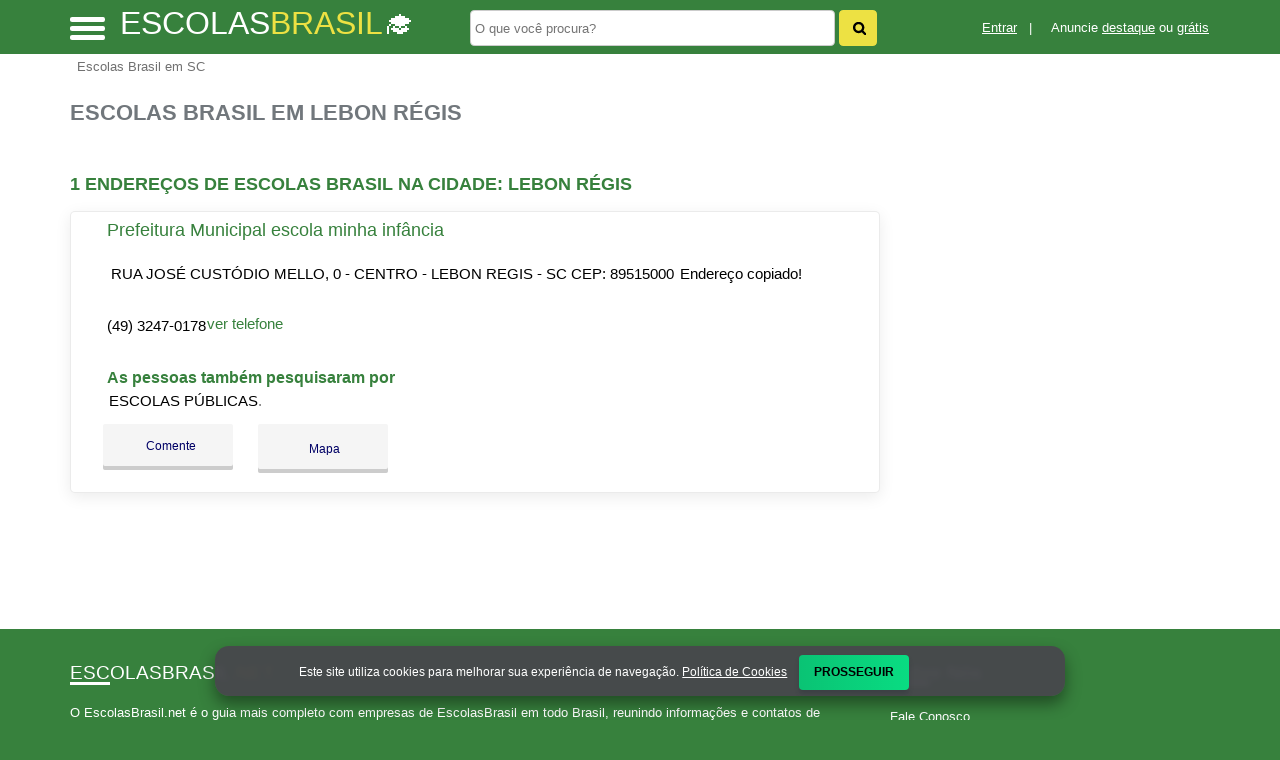

--- FILE ---
content_type: text/html; charset=UTF-8
request_url: https://syndicatedsearch.goog/afs/ads?sjk=KoJPOc4eTHGWYR8HLUJeuw%3D%3D&adsafe=high&channel=2122231155&client=pub-5823210502176162&q=Escolas%20Brasil%20em%20Lebon%20R%C3%A9gis&r=m&hl=pt&type=0&oe=UTF-8&ie=UTF-8&fexp=21404%2C17300003%2C17301431%2C17301432%2C17301436%2C17301266%2C72717108&format=n3%7Cn2%7Cn2%7Cn2%7Cn2%7Cn2%7Cn2%7Cn2&ad=n17&nocache=6301769035688098&num=0&output=uds_ads_only&v=3&preload=true&bsl=8&pac=0&u_his=2&u_tz=0&dt=1769035688100&u_w=1280&u_h=720&biw=1280&bih=720&psw=1280&psh=550&frm=0&uio=--------&cont=miolo-topo-ads%7Cmiolo-468-ads%7Cmiolo-468-ads-1%7Cmiolo-468-ads-2%7Cmiolo-468-ads-3%7Cmiolo-468-ads-4%7Cmiolo-468-ads-5%7Cmiolo-468-ads-6&drt=0&jsid=csa&jsv=855242569&rurl=https%3A%2F%2Fwww.escolasbrasil.net%2Fcidade%2Fescolas-brasil-em-lebon-regis-sc
body_size: 8382
content:
<!doctype html><html lang="pt-BR"> <head>    <meta content="NOINDEX, NOFOLLOW" name="ROBOTS"> <meta content="telephone=no" name="format-detection"> <meta content="origin" name="referrer"> <title>Anúncios Google</title>   </head> <body>  <div id="adBlock">    </div>  <script nonce="mmH3_lO-HyW_F3KfiFbGjQ">window.AFS_AD_REQUEST_RETURN_TIME_ = Date.now();window.IS_GOOGLE_AFS_IFRAME_ = true;(function(){window.ad_json={"caps":[{"n":"queryId","v":"qFdxaevBIMHa0L4P18LIwQI"}],"bg":{"i":"https://www.google.com/js/bg/s_hnhjAFXa3HsAyl432j9Uskhoyffm95oXd0zTKsWBw.js","p":"Kcn2JmtR5umQzy68qL08LJUcFgPKD1K0+L+AOTk0zVKM5mTbtsHS++ytsvPy+3lSSSI5wDJ3ZQl4JiWjI3lF2UIjqGMYH+ghGUFL9plV75XPhWdeiOhlFwLQoElrV6iTedtfW8J8Hab4g5/7TzeKEAbJkFL+S9VeWOv8L/r4cO/GBp44RT4JnL6DGpBNjJW1udmjsIOQe/UYH9aMCj3ZvZ41m/rXKxuDRI9rObVghSneIxBE+hxRwvW+ArOD8rSy8Wp9R5FpTsGC/fpAP05Y7wP5gX5rPOExXLbd6mHQpTOJ69bJu43g0ORbdWbnZILPekBTabWURPkpHzCqF/6yAv6xyhSdon9yIwcDjQWkjvDSXaDi5OR6vbX6d2bmGvAnVe4RxJphboZabUL1eGZWZsAiv7OMxjBORyrNTt/v/mL2EJw32SlEbVh40/FcPyye+6y8OJpguvoKSKh6Vy5bFKKBfhFbAJqa9zo8/BErHSt+sDJYGK1GE+3QImGyj0ce/D9YDDNWDyuqgF/qyOSqOXiChUQzUeyUDbxyAQFcuZl2H2tqAzVaJJL5bTPMWBO+PqKsUeAvLPDk7CWDVNqKAPmbpQ42GlbPfmrvVNwiUvLT0wWQfMA2J2ZB7rk4aNxkgEmUlHo/R6zK+Y0TAqaS/HadQoGsLJ+g1Fsw1PHK9Hx698sa1ZsDelxs55VIvMEORWk8VxfyybHVLNQz/Bwp0DoS0tORdfVSsYn7Ekt5zRHxmqRQ9MOengCxKg+0BEuOlkFLaK7PJPlfj+N4Rfi9fsUudcKsJNZAeQf96/Se/ksVi9ccKOIsRoxHFTEinJTokeaq/HUl+pq8TEZV4gyLYtW/O9NHgPGH/NAttBmbyArnVwQ9v9Hgmv4WBvr4U9i9kJ72tFTExSQ0Hu97yJOBFzBq70T9pgCu9/0iBT7383BIcGybPUiAYO/8EhXsBXCimQ7wxgW8LSX5lgLY0XCRK84CLoT7RkHx4wjD/RzHNAz14PXQbDZ0/dUJzfWV2VqKmERHfnK6m/jCjpkyIbCgLWlaPu/HYTMWmp2B1Z9EAxts2zqEN2q7jeAaqH3Wu9G5nGD8cwcTds4ZWKjKFXOeYMiEKCiAb/Gb51qvNpdYsUZt+WCpUc83XxJssRTZmoPzFaGnh4/AcfTLLKuQ0WD8l3qVKKD5Tf353l8sNbyZgHwyv83yLZ1MUf6U+mGRH4mIruyy9NzNXd2a0D1Xo/pENp6gw1KiHawRXXVKye6XGjJAZ2X2/87NHKU7nCbngOI7sn46vwbTg6G61pNQFksQFITPCcpMGC8YB549iSTp89Lmx8RQMe+kUoByGenuMzB24gDQE0n+zWwUCJDWNcA3zfHec5G7A3OB6kcaOn6NSLa6yasJP/Hgh6wVtsacvhW8ySwY3ZkBflNBIjSrRnJPnkrbUyaW8nxA2EkDTiO3tdms+MDaTy2fG1K8NYCXVM2Q/a42vEycEn3ek4BaGihX/1Gq+nd7exzH1HZY/HgnB05b9g4XiOJ8wMBsbxtnrkJ7UOCy7hL/bicJXo1blGNczf1sjC+C7MvAKz5Sm4TxAjTzXtDTh3J27FRivkf6se2sOp/oFsNYuzfLNGl33krzMkpCHHzYZEJFQf4dRQnBmBKz/BdbhfwBjZt+F5zt4HPsu7dPx3j5NQEfgOGFVr8C4WZqyD4vm7FssBcxNvq6yITKT1cErTs9kEH/LFj/VYUBhv4TpOTf9oDFTGqtOCkXSLuOzy28Jhp6dwNfECXGxv1b1kYdfdNW9ySBTjG4UcczgsPcyfcROyxkjnqVOhjdgG2R5TRrirqE91n1NV/iTZhS15Bhx+UsNp8SBmzqu5j1AE3u6Uorr/[base64]/VHlZH4472uU0OsIM8cxbXevZUA+qg+UC2AIzPnT58gIAO0O/2xAJ1Gx2cPETrRNsw9h7J14ap28tE2MvUCbkbtCu7CkwsT5iNn97mRccXe/636tpHis7hzrZigoFusd4vYkceSuQ8toyW1m9pJsVxvddiIYmfQ2rEFSTf5tfhQBEm+K+rNvc6XXtBGvBW8FsaVHD3Rc5++JENzFs4LqcPv7daDXONsbaYASGY50WF/z8I8bJYkcRGEVtqF1bl6DQZC0DnNKAuo57RuLr6ejjjH73YWNFjORk3ye+DezgsWRYwlSinpqgbRQ/0Tucd4/R/Z4u8VJKYa207teoVdrQrlg1UZWyqpq4VbGMMIWM1lgMgJnep6DlwZ+0fQAYFRF0k5CcjjnpvvFEBn5JqfufhYPudRoOjeDrenJ/085buneOEHcEeXHPE336jxaC9dFrFrJrYbAHYM2IGmp15FXn4g/vb4h45nDhUb8hRS/PNEKTmJuB1gMgtO6b0ixrqc2g9OX9xd8A/pxLnLV7gL+oOk4WLrdQwDpsqo6N8l4S88TPPBorJEdoHJoFersddLbdWF3bMwzTUGwSlerb2NMpFhRKAAl+pPn5x9dWSOrsuIz7jT5y9Z5/lNbFMN40nq2Cmfh9eRBLgsjPdV2tM3W7f/YXc2MfFwoe975e645COwgaZtLXuPikZhI+bt1mzq6w/9IGl7xbkzZkEVPgtd+nEUB+z6j9YzPTbpQguQP5Y+tnOPtfbDmRKLYptFe+D0CyJmSgh13RCA7cpRBdlIIExTOTHe7/CRLRtwpeWq3AQQeZU/LW/3Ymhn8255x53IvX3C0+Qet3YU/E3VPMqlGDeaddng7Il75IZDHNthLEOu287STq67kZd7XNxofGN/aasEC2EKJiro5OsVejNuc+7pYazy6+Sob4NYQhGQYBEZIRov5csTHoHbdRxXOg0Vly6OoHNOHRE/y6vSqAec24UMIQoVvfOQMQjI5Ttnj2guRvArU/4GYqUiE7RyH6giB0J+EGKOiHicQn77y+7EQKO4/UUk4qcxIKTaIeG2DpjyP/Qp3SzqSHLkmiS9EBiaHK47LInmdBQCrJWmwJmjtbwhncDAVNgdFb7otiG049HwOHeL4gMqOc3C6+CHRxkzqPoB/AMUaBfdOFg1RGSDdPjiLghLHsG5B2qlq41aMTwzvbNbEgj+KnaBxDT6aRpfVvmAu/Q9teKSsteWwk4GXU0ygBb5mgjW0z8pxRt4Nd7AY5kImg4KAzRMEixx65P/gk5mBXBgUsiSc4wjMC80KHKFPJvSFyrYwz8f+yrBLcfb72Cked73JUElgdqtafYkzpUXJRKlVs3KV6ge02rsuEMMY1JYrJUAUh9p6+8/L4Z36MeMjZslbpXjHbdKlgXDnO7o6GgJObZtKXU/YNvZC4htXysp+H2cmzo8yEsybV/gbvVZp6MrkPZMSbNz+hMOlEMhaliYj2Wq7V2UB3uy8Un8bzYtJ4YlxTnEfGctWxHut/SsTnOy+xSyLLReicghuQz3PL10dfxgiu8ON+V2Jd0RPp1IjwrN1AS5/Ds2OenrT+wzOJE/fYiub5PTbF+uOtnkf2flaXVV3fnF/ceSE3m0VgHE/sxdbO/ean68Kj5jV2cvJE3Gc5FqQWiqyxYkV8cL+sslrXCULbgNWLcBstwRxVNW7G8CvwK+cx2bCgGLRIae/jRq2js0Xth8qA5fkikjebZ9QmOwhjVET5W+RQodattA62ATtGXdfttmbFCvowjJjWakdCzDZY86B+CKn1Mxb/3CmQRw1fafL04z4cdhvFWm+nX/hwYkN6/p5e/XwCxYxbOtf5dp3BZ3SpvVzQOCHI3f5jLETTn1TcTRy5a63b1V9i79X3wuck0xJ1gnpd1qllWVat+Tk8pnLehoPBCfdDnp6o5lR+7dmPqYuh0/ONC1uaH3XsbS3Ya3fP5pqZZp1/Zd5LXSJCYJHgWnF8fInVcB6apE1Fyf/h3o3+KowqfaQYVLMn/vUMwv/iJOFmM6zB1R2JW3hwuHsg0FFNpq8FEZ6X9UY7BM1Rgefd7/XoAF/yLybv/FM6FTXQLtOmVZ1PFMPRwlw1/jHYXaXw7KGEcZpKaq8z+3E0oPY8Pt0oedBbZWmzisqljaJniBKkXpsDe+T0oFDdguH6hOFKArH6VpCynioDF40ttKdyNAe+ixmoa/[base64]/9D9GzunJandLOuA/MHrU/XI/7jX+tuVbkPpBl0WCLRlqC5rCe930f/3J2Cc3TVsaD0YUAIFhjawfMmzYuT9Jddqsl1sdkNK2+kyyZaGne4eBnjkCJKIeYZohv6wKIWaYbMLcUgJrB3hL4ziHaP5Nwwn0boYEWdalTmsW+Ds3Lsndcsk/TfG2HyQmV0OsG1gfYHkKYjOacYde2JBTApcv6f0OiYYP672MLdK3UvG4O11+0yhasByss4w/B8N7izzhJTbTJS8HULmtEBV4MLIQqE53F7MKhJaC3e4XI4jHO4BUyks3R4y5koh6xIKQSgloIDGtc8O9RyaXA2Yi+NKVueQWN4TxQn3w8liK4ShT4yPaa0RVo6ArXYM4Rjz8jySfY1Ul6qx/6XQJwdiUBVBgN9uPIWDWS6V8GhevX19WNTqYvY+CDROJu6+gkqnh79YjKGL06iwsRfazBy21OFoyA25vWLKkMn7pJu60JRnZTtY12wqOUKMI/AU0ulqwb0WT31+zceIdkA5qZeiQK3KwESd6e/gt6L/px9CGPCD1G4rc0zbx1USrvCEqlaRaHw8/7Efa58/wz4TBa+v27WjwXtxg5jKQE4ZYLkRCXuUnT6p90FdEekyDf2WfSRSGJk9IVLAqg4FOkAfAQyg8UrbB1jEAqdBxXRsma2A8rpyVU2SgIp7D3a6XZ3ln4Hsa+JxZq1nvK5REgjxtOrtqCOs1geppySg1Av6DVgN0g/D0iM4YvxdekzGZO+Fw6U9pknJzuhJpOi8T+PaFbrYHd3vj1LBro3k8MYCrLBVpa6VHiGM4htzkCPbBjXW4BUs2AxIKePZwtKCwWr9JbXBC8h3pL6bJ0BSW2FKsD/3/2efLawifFobpShtWTarewGza1SWt0OnsiL8oE6KSk2AAuowv1wrJo9nobL37tPu+O7vPMRrqZEkJGYWBFmNHWk5dq3QQIeWVIay9eoK/e4pe2vblnhAKDSpVq28/zkhbjICs4ytChR/kDeY7AiL200NS+nfdF5zCVUOiDi2pNVmX4/S0zpA6m+ppNSfDrJ+9knd4iRWvw7A/9wiYVUTrgYLczD96NmjlzLvDl4bDY0C1urZt6mo9ho1BfRV0Qbok9120Jqwm1YLG670KhyW/pLE+fU7QHGJEPpDV3bj59Yqe9y7rA01fasVhJv0tAGLrMZ7zdJONc7vCJxxrIEcDflwIgJbz2KeVzIs4SZMBDOZFJnIr/AeLn1S3taZc5sc/lM55/ZoO4JmGfkcCcyol9v0wsxC3wnKid3c40yCvAGTyG4jenii8FjYXOOsmjb/sXxOm0kTRbYYXOMGuwzUjZNJoAh5SjCQd8tGChlk9dnJiyOA2ujILSCCjTygKAXFC+AKrFqRKILRxS08YUCTy5xJ4GGezkuy3J8FhrDAMgx7+UGNqAjgprudaLQl9h77bRsri3HVDWU1tiXnxt8kzLyRxbrPLIr30ZeokAhoBAG6/dDgOdYIe0uuCCK4onIaj50iq+owiV5xuk3eGzkmKeLz/TD0zTtYlOdX5bMoRFI1rArsVEL5Qbx6Kl4i1fRhTecjhmCjkDOUe5X9+KrtGOrPXpdCUWw0V/iOXLtOOrXp+5XLajess/2olorDVjvYDIbTtQz8mNjXSdt/[base64]/cn2URpKNeKvtpy/t/QWT86NOelApDtjf3KX/a7ZzGIa3vXk+j+XugEvFvYBdutmJKtK2NOyiznETDtepJ0hy9PC1LNtDhzPVN+tSOdKZUEtUl0+imiu2cvoCpGrfoBMdjJpsY8m5mL+QyN+/4gU+UJmMzYyU3eeRfsrJqP9SeCXQJdjzsl/ndNekpnseJyTkDTak4IoLDl5uyMzxx6MO85sT7m5VAIc6wXRtFCg4IUF+BQmv9SzeMHqAP39yuNrU/HeAumy2W5E6rn7QimTbIzpQ42fYPqJKNpMtsYAt5qA4hNI8n0KMqBJFTyAq6KA5ytq3/mO2CbOiqf9swx8zeOKObXoi5ff0oR980X1mexz+e2IHGpPsBDfFL21rk2yikRLIn5t0b4EupdnNHbqlDFtMyIJCLOsl0FeoOYUk7lSRg/CRqfprOCEe5O7UubIlyqJPboNcGLfAH/z8ewkwFXogGPGwvwSg2fWcMST66ilp0K0iWgOPpAtShzyjk5A9Y/8Lp1XVHi+c9AK/ss9RbGNf9g9JHh2gI87sX1t6BhDsSEjDLyPVG9Cxv6E4kj5TuvtYl/0VC5wOthHuHD6mBRNN0WPOxazFYvgXl5vtOiG/7KWn7dRdvdSZhtZ/HekKQ2Gmff7duGZZP/c2aMxj29FJgaKDSHqyL88SIB/W4rghh8wfRkhsi84Pb2hVRwBgm+uJYiWr8Fc4mhb/YD9/DKYYeUBBY93ewDUxUVh4ruF7TC32u7pJLqL8B5GPdDCAUB8ydbc+Ev+X17ukPBJRWSjgjPOHsjvFhdsB2+mh+AkJq5jnvOd7XqlNDMo4TMJ/znZ+Zn9odpGxmkus+RuD4mPcJd7u+fzZfaVzVSgMXA20tEmYYpTXB0GECAzEQD1teXzT2JMNd8SYmsufa1Pw6pmNG2DhN8lpwYTO4T8Qq+ZsyGts8HV3c2IHJJhZ0F1SIu41XQ02YKhVHRMAj7OICJIaLDXfQLZBFrQOeiX69aHWueoqaFvUipeyzL9fEAkdEFN/ekynyKt38YsxeWPYngblitYxYCIvyye5TYsxfjacGel5oI0Jmv/TCjHlhQQMj1QqCLchkw7zzSUkUXCfgrmPxW7oS3hYSJ7U+U0aMPct+SuS1tfs9BB2+APa/KniHvpKp+HPJ4x3ZpWapB9mbC1AgufI7gMltWkJy6uKp3KpTST3NMwwB0ElCcu9P3TA42mj2H/q61qCegKgVKWbg/EqnddrLJLoTL4lOr5ng0Zb+vMZmpjOxt8H7CyroNW0Bt+R7E5k/mXjbwz7b8TvtTL6Ly5bBIi/LJ/wiYT/7OHZfK3+eJt6KUMnnu2kDkWPKhPFO8oGf3Fdhl57JyTQjhNRSOrzeOi5dOq3V6Scr8wGgimNNqgYt2Yoj6uMNbP+NjTXh4DuOZXI3fxepZsbdBVYnWgWleZFzgXOk+vxNljhmkpNmedCCFYKtSOnAkzJI9swxunJc1++N8R5hfzDRKwgeH53llNrEw/FQ1vfi06jy681+CEc8+Q/Wmm8f0LOgPxATkcpAcxIMSlv7Gwj3KP5QXtZKvLNYEL3z9XnqXO535LWaYTqD7D0FBqYsqg6paQmEVDgThctzmymADDmNIhtf9VrcY2yQrnMg7VuC2UHr1T9cXF1GWBDg4EhrwaAqR57MhSphGVdRb8x0pKATj14YFXbysqY5khS/YzrScqtkABgMqOj03MvDZ98/K8HqK9tZbXQ63uKhWLrZLY4bZB81CKfpBxyrfYzKHWBpdzhCRyO0ebG4dEEgujvXLp80F5w2vmRZ/6B8wtX5gD3jGtfJQpxSESx8xNPUhlJFbIUlBO3tbz4+HhiQTxoZGwg6VZdkr7jqQjaVUnvuG/Jg4TGzBLyP2nTbzMjeHY5ir0VF544puK+cThyQ8/lSDNjUElnav41D8ZHVn+/Lx+r9ltk3zf/x0uLoy116xD6F9odjKqXKPierJT9TMezL8ZiBbXY7xaHMwDF8t74a2tC4AD3MW0slRIx0av7M8c/jwkh4KKXDYb2IxRjdCwu94XvQgoea+onxcvqQrqBc0WORt9LLQ/iG1CJnHExotVWzROW6wTD58xo5YSS4lZwqL4+nyzBBKdPIWsR9cbJeUGPzhVC7f5CTR9oD/kR6ERkFimsttVtyO+66eQXaf0vWkV3WSCuX1WhkqV186bTdyAXODE/[base64]/u3Y5wiz/eD52+/mHaMO3gTiV54085OsEC3UdBpRHC/tJFSfh1gp9AUVS8h8axKX7k7WbT4Rtj4wcL6CVJVA3sbCs/ITQv8h5ClIjYXkU+hmVo8cRPEodjRYUk86a+sr/ZDGgVx1upz1eV6JcNBCuNVYF+x2Te6FcE+HKw+WzeuQvf0iEGtQkNKRJJsHXwPUMR86TYbBizh1XPcGsB4StLLBkpVJRNr6DkbJnDzEdmF0Vx2F4eYlVNZHQ/NFNv0zU3HIUmlK73oy2BoNMcDt0a+W9Iu+kLFNLgb9C0v1ZLl4xZQFS4+cTjpm5NpmtI24xVkfLOUE3Lfkv8LCWy05N4AWVEYiQJ12vhWLTM3RBfFuTwazhdkpPocOdB3ZynYzf4X+Ki0qMbcmoYIxaSbxFFP6H18uq63T/dfqui9/68PlOZYhfS2Excrt+RpngeQPEpRbxSgKMjj03h8roZ/r6uBOr57scvgZnbfxyVBaM+DVQpK0guw2hYy9PAZdBxeVMBRKcfm08QYum1SLcZ45OF9NQGwQSwcniveLDVhQpN6dsmxm+ZU9QetlSXDlM9r7L2h9BC+XQLxrf1TJnAvKUD281uRRqCa9Ikf02oHtjXzjyBF27eMzg/F/vVQvbHWfoAmXD4f+lYhjmoD7E5w1N8myjaRrWQMoOX3BDfCaXzv0ypVCdp4dyXiomyIScCFr/[base64]/xmaoHpqzCSJIr1gmdvSGNFKnGKySgTitXYdqWnZiyNNCs3kkPnI9TI1Zb6aIFd+mZauhGQ2/ep9vuiHJdIKMODGpp8MloOeJtYti57kU7uMJeSO9g+4S6GT/Tk/[base64]/ico4GthM0NnXalLAqmQtcSj6N8DFuAVMsbmasit5Sf/0OqP3W6ge/j7nsqPNC41iB0mWyQ9r8a8SjLSYwVbZXTeLE6EWz3/gV0jJTImqDqg471B7VseoZrttsb+1Ogag9JQ5/0QJo8MA\u003d\u003d"},"gd":{"ff":{"fd":"swap","eiell":true,"pcsbs":"44","pcsbp":"8","esb":true},"cd":{"pid":"pub-5823210502176162","eawp":"partner-pub-5823210502176162","qi":"qFdxaevBIMHa0L4P18LIwQI"},"pc":{},"dc":{"d":true}}};})();</script> <script src="/adsense/search/ads.js?pac=0" type="text/javascript" nonce="mmH3_lO-HyW_F3KfiFbGjQ"></script>  </body> </html>